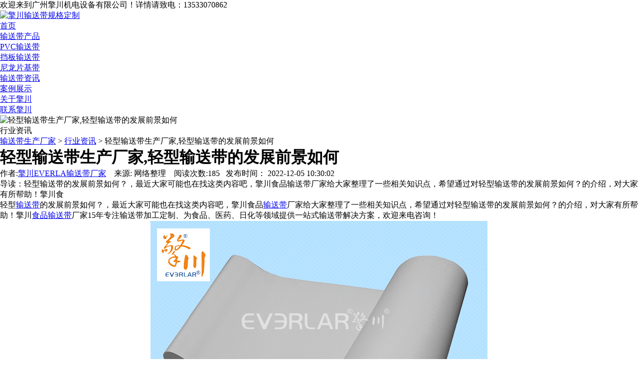

--- FILE ---
content_type: text/html
request_url: http://www.everla.com/hyzx/15429.html
body_size: 7037
content:
<!DOCTYPE html PUBLIC "-//W3C//DTD XHTML 1.0 Transitional//EN" "http://www.w3.org/TR/xhtml1/DTD/xhtml1-transitional.dtd">
<html xmlns="http://www.w3.org/1999/xhtml">
<head><meta http-equiv="Content-Type" content="text/html; charset=utf-8" />
<title>轻型输送带生产厂家,轻型输送带的发展前景如何_广州擎川机电设备公司</title>
<meta name="keywords" content="轻型输送带的发展前景如何？" />
<meta name="description" content="轻型输送带的发展前景如何？，最近大家可能也在找这类内容吧，擎川食品输送带厂家给大家整理了一些相关知识点，希望通过对轻型输送带的发展前景如何？的介绍，对大家有所帮助！擎川食" />
<link rel="shortcut icon" href="/favicon.ico" type="image/x-icon" />
<meta http-equiv="X-UA-Compatible" content="IE=100" />
<meta name="viewport" content="width=device-width, initial-scale=1, maximum-scale=1" />
<meta name="applicable-device"content="pc,mobile" />
<link href="/templets/default/css/style.css" type="text/css" rel="stylesheet" media="screen" />
<link href="/templets/default/css/sub.css" type="text/css" rel="stylesheet" media="screen" />
<link href="/templets/default/css/responsive.css" type="text/css" rel="stylesheet" media="screen" />
<script type="text/javascript" src="/templets/default/js/jquery.min.js"></script>
<!--[if lt IE 9]><script  type="text/javascript"  src="/templets/default/js/css3-mediaqueries.js"></script><![endif]--> 
<script src="/templets/default/js/nav.js" type="text/javascript"></script> 
<!-- everla.com Baidu tongji analytics -->
<script>
var _hmt = _hmt || [];
(function() {
var hm = document.createElement("script");
hm.src = "https://hm.baidu.com/hm.js?c8bc2c6335d53b89f605905db91fe489";
var s = document.getElementsByTagName("script")[0];
s.parentNode.insertBefore(hm, s);
})();
</script>
</head>
<body>
     <div id="wrapp">
     
       <div class="hhd"></div>
        <div id="header">
            <div id="header-links">
                <div class="container">
                    <div class="tel">欢迎来到广州擎川机电设备有限公司！<div style="display:none"><a href="/">输送带生产厂家-输送带设备规格定制</a><a href="http://www.everla.com/sitemap.xml">XML地图</a></div><span id='toptel'>详情请致电：13533070862 </span></div>
                    
                </div>
            </div>
            <div class="container">
                <div class="head-wrapp">
                    <div class="logo" />
                    <a href="/" id="logo">
                        <img src="/templets/default/images/logo.jpg" alt="擎川输送带规格定制" /></a>
                </div>
                <div id="main-navigation">
                  
                    <div >
                        <ul class="navul">
                            <li class="first single"><a href="/" id="a0" class=" li0  nomol primary" onmouseover="Mea(0);">首页</a></li>
                            <li class="navlm"><a href='/shusongdai/' id="a1" class=" li0   primary" onmouseover="Mea(1);">输送带产品</a>
                                
                            </li>
                            <li class="navlm">
                                <a href="/shusongdai/pvc/" id="a2" class=" li0  primary" onmouseover="Mea(2);">PVC输送带</a>
                                   
                            </li>
                            <li class="navlm"><a href="/shusongdai/xiangjiao/" id="a3" class=" li0   primary" onmouseover="Mea(3);">挡板输送带</a>
                                 
                            </li>
                            <li class="single"><a href="/shusongdai/pu/" id="a4" class=" li0   primary" onmouseover="Mea(4);">尼龙片基带</a> </li>

                            <li class="navlm"><a href="/zhishi/" id="a5" class=" li0   primary" onmouseover="Mea(5);">输送带资讯</a>
                                
                            </li>

                            <li class="navlm"><a href="/anli/" id="a6" class=" li0   primary" onmouseover="Mea(6);">案例展示</a>
                                  
                            </li>
                            
                            <li class="navlm"><a href="/guanyu/" id="a7" class=" li0   primary" onmouseover="Mea(7);">关于擎川</a>
                                  
                            </li>

                            <li class="last navlm"><a href='/lianxi/' id="a8" class=" li0   primary" onmouseover="Mea(8);">联系擎川</a>

                            </li>
                        </ul>
                    </div>
                </div>
            </div>
        </div>
    </div>
    
<script>
var _hmt = _hmt || [];
(function() {
  var hm = document.createElement("script");
  hm.src = "https://hm.baidu.com/hm.js?ecc9117cf0c96752d2946c0ef02f4cad";
  var s = document.getElementsByTagName("script")[0]; 
  s.parentNode.insertBefore(hm, s);
})();
</script>
  





    <div class="sub_ban">
        <img src="/templets/default/images/news_banner.jpg" width="1920" height="278" class="img" alt="轻型输送带生产厂家,轻型输送带的发展前景如何" />
    </div>
    <div class="sub_menu">
        <ul id="secmenu">
            <li class="cur">
            
  行业资讯              
            
            
            </li>
            

            
        </ul>
        <span><a href='https://www.everla.com/'>输送带生产厂家</a> > <a href='/hyzx/'>行业资讯</a> > 轻型输送带生产厂家,轻型输送带的发展前景如何</span>
    </div>
    <div class="content">
        <div class="sub_left">
            <h1 class="newstit">轻型输送带生产厂家,轻型输送带的发展前景如何</h1>
            <div id="Context_news">
                <div id="jiathis">
                    <div class="right">作者:<a href='/' >擎川EVERLA输送带厂家</a>          来源: 网络整理    阅读次数:185    发布时间： 2022-12-05 10:30:02</div>
                </div>
                <div id="daodu"><span>导读：</span>轻型输送带的发展前景如何？，最近大家可能也在找这类内容吧，擎川食品输送带厂家给大家整理了一些相关知识点，希望通过对轻型输送带的发展前景如何？的介绍，对大家有所帮助！擎川食

</div>

                <p><p>
	轻型<a href='http://www.everla.com/shusongdai/' target='_blank'><u>输送带</u></a>的发展前景如何？，最近大家可能也在找这类内容吧，擎川食品<a href='http://www.everla.com/shusongdai/' target='_blank'><u>输送带</u></a>厂家给大家整理了一些相关知识点，希望通过对轻型输送带的发展前景如何？的介绍，对大家有所帮助！擎川<a href='http://www.everla.com/shusongdai/shipin/' target='_blank'><u>食品输送带</u></a>厂家15年专注输送带加工定制、为食品、医药、日化等领域提供一站式输送带解决方案，欢迎来电咨询！</p>
<p align="center">
	<img alt="[��ǩ:����]" src="http://www.everla.com/img/1%20(23).jpg" /></p>
<h2>
	轻型输送带生产厂家,轻型输送带的发展前景如何</h2>
<div>
	随着我国改革开放的深入发展，国内轻型输送带行业有了很大的进步，部分轻型输送带的质量已与国外同类产品持平。但在整体规模和技术水平上，与发达国家的知名品牌相比仍有一定差距，主要体现在:</div>
<div>
	&nbsp;</div>
<div>
	&nbsp;</div>
<div>
	&nbsp;</div>
<div>
	总产量占输送带产量的比重较小，品种规格较少，许多专用输送带不得不依靠进口，如大理石加工等输送带。目前国内生产的轻型输送带宽度不超过4m，国外已能生产6m左右宽度的产品;</div>
<div>
	&nbsp;</div>
<div>
	&nbsp;</div>
<div>
	&nbsp;</div>
<div>
	B各种新型功能材料的研发跟不上国际市场的发展步伐。针对欧盟关于化学品注册、评估、许可和限制的REACE法规，许多胶带制造商不知道是否可以继续使用许多化学材料，或者找到具有类似性能的替代品。</div>
<div>
	&nbsp;</div>
<div>
	&nbsp;</div>
<div>
	&nbsp;</div>
<div>
	C产品档次一般低于国外产品，使用寿命较短。有的产品只有国外产品的一半甚至三分之一。</div>
<div>
	&nbsp;</div>
<div>
	&nbsp;</div>
<div>
	&nbsp;</div>
<div>
	D工艺生产设备和测试手段相对落后，仿真动态性能测试手段几乎是空白;</div>
<div>
	&nbsp;</div>
<div>
	&nbsp;</div>
<div>
	&nbsp;</div>
<div>
	E产品仍然主要在国内市场销售，出口量较小，在国际市场上无法占据一定份额。</div>
<div>
	&nbsp;</div>
<div>
	&nbsp;</div>
<div>
	&nbsp;</div>
<div>
	我国传送带工业&ldquo;十一五&rdquo;规划提出，&ldquo;十一五&rdquo;期间，国家要重视轻型传送带的发展。为了促进轻型输送带生产技术水平的发展，国内企业应针对国际轻型输送带的发展趋势，提高自身的加工水平和创新能力。努力:</div>
<div>
	&nbsp;</div>
<div>
	&nbsp;</div>
<div>
	&nbsp;</div>
<div>
	1)推广和应用新工艺、新技术</div>
<div>
	&nbsp;</div>
<div>
	&nbsp;</div>
<div>
	&nbsp;</div>
<div>
	采用先进的生产工艺，解决生产过程中影响产品结构调整和质量的技术关键，不断提高生产设备的机械化和自动化水平。</div>
<div>
	&nbsp;</div>
<div>
	&nbsp;</div>
<div>
	&nbsp;</div>
<div>
	2)促进研发和技术创新</div>
<div>
	&nbsp;</div>
<div>
	&nbsp;</div>
<div>
	&nbsp;</div>
<div>
	针对国际先进技术水平，开展芳纶骨架在轻型输送带中的应用、耐高温、高耐磨覆盖层的开发、多种花样覆盖带类型的开发、提高覆盖层与骨架层结合强度的研究、轻型输送带使用寿命等新技术、新产品的开发与创新。</div>
<div>
	&nbsp;</div>
<div>
	&nbsp;</div>
<div>
	&nbsp;</div>
<div>
	3)大力开发与应用相关的原材料</div>
<div>
	&nbsp;</div>
<div>
	&nbsp;</div>
<div>
	&nbsp;</div>
<div>
	加大对相关原材料特别是符合REACE法规的原材料的开发和正确应用，以满足轻输送带新产品、新技术、新工艺的开发要求。轻型输送带所使用的许多原辅材料和骨架材料都属于国家扶持的新材料领域，如新型热塑性材料、高强度低延伸骨架、国产替代助剂、优良的关节粘合剂等。</div>
<div>
	&nbsp;</div>
<div>
	&nbsp;</div>
<div>
	&nbsp;</div>
<div>
	4)加快发展民族品牌产品，积极开拓国际国内市场</div>
<div>
	&nbsp;</div>
<div>
	&nbsp;</div>
<div>
	&nbsp;</div>
<div>
	面对市场挑战，要充分发挥民族领先品牌的区域优势和价格优势，带动国内其他轻输送带企业的技术进步，提高产品在国内外的竞争力，积极开拓国际国内市场。</div>
<p>
	&nbsp;</p>
</p>
以上就是擎川EVERLA给大家分享的“轻型输送带生产厂家,轻型输送带的发展前景如何”相关信息，希望通过介绍，能对大家有所帮助，擎川<a href='/' >输送带厂家</a>19年专注于<a href='http://www.everla.com/shusongdai/shipin/' >食品输送带</a>、<a href='http://www.everla.com/shusongdai/pvc/' >PVC输送带</a>、<a href='http://www.everla.com/shusongdai/pu/' >PU输送带</a>、PU同步带、<a href='http://www.everla.com/shusongdai/tefulong/' >特氟龙输送带</a>、尼龙片基带研制生产，为食品、医药、日化领域提供一站式<a href='/' >输送带</a>解决方案。如果您有输送带的采购需求，欢迎来电咨询：135-3307-0862！
              <div id="prevnext">
                     <span>上一篇：<a href='/hyzx/15426.html'>裙边隔板输送带选购原则</a>  </span>      <span>下一篇：<a href='/hyzx/15430.html'>爬坡输送带如何选择,爬坡输送带的结构做法</a> </span>
                </div>
            
            </div>



        </div>
        <!--end left-->
        <!--right-->
        <div class="sub_right">
            <div class="listcon">
                <h3>热点关注</h3>
                <ul>
                <li><a href='/hyzx/15481.html' title='传动带有哪几种类型,带传动常用的类型有'>传动带有哪几种类型,带传动常用的类型有</a></li>
<li><a href='/hyzx/14682.html' title='特氟龙高温布常见使用情景'>特氟龙高温布常见使用情景</a></li>
<li><a href='/hyzx/15815.html' title='PVC输送带断开了怎么办？'>PVC输送带断开了怎么办？</a></li>
<li><a href='/hyzx/15824.html' title='包装机输送带你了解多少？'>包装机输送带你了解多少？</a></li>
<li><a href='/hyzx/16006.html' title='工业皮带有哪些分类'>工业皮带有哪些分类</a></li>
<li><a href='/hyzx/15588.html' title='三角带厂家报价'>三角带厂家报价</a></li>
<li><a href='/hyzx/15395.html' title='影响食品输送带价格的因素有哪些'>影响食品输送带价格的因素有哪些</a></li>
<li><a href='/hyzx/15465.html' title='PVC搓衣板纹输送带相关特点介绍'>PVC搓衣板纹输送带相关特点介绍</a></li>
<li><a href='/hyzx/15712.html' title='小型传送带和环形输送带价格'>小型传送带和环形输送带价格</a></li>
<li><a href='/hyzx/16017.html' title='如何优化提升挡板传送带'>如何优化提升挡板传送带</a></li>
<li><a href='/hyzx/16013.html' title='加导条输送带的作用'>加导条输送带的作用</a></li>
<li><a href='/hyzx/14467.html' title='伸缩皮带输送机安装及调试步骤'>伸缩皮带输送机安装及调试步骤</a></li>
<li><a href='/hyzx/15451.html' title='PU输送带易发生磨损的3个部位'>PU输送带易发生磨损的3个部位</a></li>
<li><a href='/hyzx/16043.html' title='为什么我们要选择白色PU输送带'>为什么我们要选择白色PU输送带</a></li>
<li><a href='/hyzx/14967.html' title='同步带选型(机械设计丨同步带及带轮计算'>同步带选型(机械设计丨同步带及带轮计算</a></li>


                </ul>
            </div>
            <div class="hotpro">
                <h3>热销产品</h3>
                    <dl><dt><a href='/shusongdai/17605.html'><img src='/uploads/allimg/241127/1-24112F93I20-L.jpg' width="216" height="159" alt="毛毡输送带防静电耐切割耐高温工" title='毛毡输送带防静电耐切割耐高温工'></a></dt><dd><a  href='/shusongdai/17605.html'>毛毡输送带防静电耐切割耐高温工</a></dd></dl>
<dl><dt><a href='/shusongdai/pvc/86.html'><img src='/uploads/190424/2-1Z424153356304.jpg' width="216" height="159" alt="白色钻石纹加挡板pvc输送带" title='白色钻石纹加挡板pvc输送带'></a></dt><dd><a  href='/shusongdai/pvc/86.html'>白色钻石纹加挡板pvc输送带</a></dd></dl>
<dl><dt><a href='/shusongdai/17621.html'><img src='/uploads/allimg/241205/1-2412050934370-L.jpg' width="216" height="159" alt="蓝色PU钻纹加导条耐磨耐油耐腐蚀工" title='蓝色PU钻纹加导条耐磨耐油耐腐蚀工'></a></dt><dd><a  href='/shusongdai/17621.html'>蓝色PU钻纹加导条耐磨耐油耐腐蚀工</a></dd></dl>
<dl><dt><a href='/shusongdai/17632.html'><img src='/uploads/allimg/241213/1-241213111S20-L.jpg' width="216" height="159" alt="双面绿色片基带耐磨降噪拉力强工" title='双面绿色片基带耐磨降噪拉力强工'></a></dt><dd><a  href='/shusongdai/17632.html'>双面绿色片基带耐磨降噪拉力强工</a></dd></dl>
<dl><dt><a href='/shusongdai/17842.html'><img src='/uploads/allimg/250422/1-2504221H240B3-lp.jpg' width="216" height="159" alt="双面纤维加双边导条防偏移电子行" title='双面纤维加双边导条防偏移电子行'></a></dt><dd><a  href='/shusongdai/17842.html'>双面纤维加双边导条防偏移电子行</a></dd></dl>
<dl><dt><a href='/shusongdai/pvc/809.html'><img src='/uploads/190516/2-1Z516153133W1.jpg' width="216" height="159" alt="PVC蓝色输送带加挡板" title='PVC蓝色输送带加挡板'></a></dt><dd><a  href='/shusongdai/pvc/809.html'>PVC蓝色输送带加挡板</a></dd></dl>
<dl><dt><a href='/shusongdai/maozhan/813.html'><img src='/uploads/190517/2-1Z51G63943424.jpg' width="216" height="159" alt="凯夫拉白色毛毡带" title='凯夫拉白色毛毡带'></a></dt><dd><a  href='/shusongdai/maozhan/813.html'>凯夫拉白色毛毡带</a></dd></dl>
<dl><dt><a href='/shusongdai/17538.html'><img src='/uploads/allimg/241014/1-2410140953550-L.jpg' width="216" height="159" alt="凯夫拉毛毡输送带耐磨耐高温耐腐" title='凯夫拉毛毡输送带耐磨耐高温耐腐'></a></dt><dd><a  href='/shusongdai/17538.html'>凯夫拉毛毡输送带耐磨耐高温耐腐</a></dd></dl>
<dl><dt><a href='/pianjidai/1237.html'><img src='/uploads/200228/2-20022Q41SYE.jpg' width="216" height="159" alt="双面绿色片基带用于纺织、印刷行" title='双面绿色片基带用于纺织、印刷行'></a></dt><dd><a  href='/pianjidai/1237.html'>双面绿色片基带用于纺织、印刷行</a></dd></dl>
<dl><dt><a href='/shusongdai/pu/14268.html'><img src='/uploads/allimg/220720/2-220H01405240-L.jpg' width="216" height="159" alt="白色PU输送带加挡板齿状导条" title='白色PU输送带加挡板齿状导条'></a></dt><dd><a  href='/shusongdai/pu/14268.html'>白色PU输送带加挡板齿状导条</a></dd></dl>


            </div>

        </div>

    </div>


          ﻿<div id="copyrights">
        <div class="container">
            <div class="one-half">
          <p>
          <span>版权所有：广州擎川机电设备有限公司    </span><span>       ICP备案编号： <a rel="nofollow" href=" http://beian.miit.gov.cn" target="_blank"> 粤ICP备10044833号  </a></span><span>      固用电话：020-8234-8331</span><span>      邮 箱：everlas@163.com    </span><span>       传 真：020-82348125</span><br> 
        <span>办公地址：广东省广州市天河区东圃镇宦溪西路宦溪工业区42号E栋    </span><span>       联系人：罗小姐      </span><span>          手机联系：135-3307-0862</span>
          
           </p>
            
            </div>
            <ul class="copyright_links">
                 <li><a href="/shusongdai/" >输送带产品</a></li>
                 <li><a href="/shusongdai/pu/" >pu输送带</a></li>                
                  <li><a href="/shusongdai/pvc/" >pvc输送带</a></li>
                 <li><a href="/shusongdai/tefulong/" >特氟龙输送带</a></li>
                 <li><a href="/shusongdai/shipin/" >食品输送带</a></li>
                 <li><a href="/guanyu/" rel="nofollow">关于擎川</a></li>
                 <li><a href="/lianxi/" rel="nofollow">联系擎川</a></li>
            </ul>
        </div>
    </div>
<script type="text/javascript" src="/templets/default/js/jquery.min.js"></script>
<script type="text/javascript" src="/templets/default/js/custom.js"></script>  

<script type="text/javascript" src="/templets/default/js/jquery.easing.min.js"></script> 
<script type="text/javascript" src="/templets/default/js/jquery.lavalamp.min.js"></script>
<script type="text/javascript"> 
    jQuery(function () {
        jQuery("#secmenu").lavaLamp({
            fx: "backout",
            speed: 700,
            click: function (event, menuItem) {
            }
        });
    });
    </script>
<style>*{ margin:0; padding:0; list-style:none;}img{ border:0;}.rides-cs {  font-size: 12px; background:#29a7e2; position: fixed; top: 250px; right: 0px; _position: absolute; z-index: 1500; border-radius:6px 0px 0 6px;}.rides-cs a { color: #00A0E9;}.rides-cs a:hover { color: #ff8100; text-decoration: none;}.rides-cs .floatL { width: 36px; float:left; position: relative; z-index:1;margin-top: 21px;height: 181px;}.rides-cs .floatL a { font-size:0; text-indent: -999em; display: block;}.rides-cs .floatR { width: 130px; float: left; padding: 5px; overflow:hidden;}.rides-cs .floatR .cn {background:#F7F7F7; border-radius:6px;margin-top:4px;}.rides-cs .cn .titZx{ font-size: 14px; color: #333;font-weight:600; line-height:24px;padding:5px;text-align:center;}.rides-cs .cn ul {padding:0px;}.rides-cs .cn ul li { line-height: 38px; height:38px;border-bottom: solid 1px #E6E4E4;overflow: hidden;text-align:center;}.rides-cs .cn ul li span { color: #777;}.rides-cs .cn ul li a{color: #777;}.rides-cs .cn ul li img { vertical-align: middle;}.rides-cs .btnOpen, .rides-cs .btnCtn {  position: relative; z-index:9; top:25px; left: 0;  background-image: url(/templets/images/lanrenzhijia.png); background-repeat: no-repeat; display:block;  height: 146px; padding: 8px;}.rides-cs .btnOpen { background-position: 0 0;}.rides-cs .btnCtn { background-position: -37px 0;}.rides-cs ul li.top { border-bottom: solid #ACE5F9 1px;}.rides-cs ul li.bot { border-bottom: none;}</style>
<script rel="nofollow" src="http://www.lanrenzhijia.com/ajaxjs/jquery.min.js"></script>
<script>
	$(function(){
		$("#aFloatTools_Show").click(function(){
			$('#divFloatToolsView').animate({width:'show',opacity:'show'},100,function(){$('#divFloatToolsView').show();});
			$('#aFloatTools_Show').hide();
			$('#aFloatTools_Hide').show();				
		});
		$("#aFloatTools_Hide").click(function(){
			$('#divFloatToolsView').animate({width:'hide', opacity:'hide'},100,function(){$('#divFloatToolsView').hide();});
			$('#aFloatTools_Show').show();
			$('#aFloatTools_Hide').hide();	
		});
	});
</script>
<script type="text/javascript">var cnzz_protocol = (("https:" == document.location.protocol) ? "https://" : "http://");document.write(unescape("%3Cspan id='cnzz_stat_icon_1277693187'%3E%3C/span%3E%3Cscript src='" + cnzz_protocol + "s96.cnzz.com/z_stat.php%3Fid%3D1277693187%26show%3Dpic' type='text/javascript'%3E%3C/script%3E"));</script>
<script type="text/javascript" src="https://s9.cnzz.com/z_stat.php?id=1279636999&web_id=1279636999"></script>
<script>
    var _hmt = _hmt || [];
	(function() {
	    var hm = document.createElement("script");
	    hm.id = "omos";
	    hm.src = "http://hm.omos88.com/collect.js?GYZDGMRMMV3GK4TMMEXGG33N";
	    var s = document.getElementsByTagName("script")[0];
	    s.parentNode.insertBefore(hm, s);
	})();
</script>
<script>
(function(){
var src = "https://jspassport.ssl.qhimg.com/11.0.1.js?d182b3f28525f2db83acfaaf6e696dba";
document.write('<script src="' + src + '" id="sozz"><\/script>');
})();
</script>
</body>
</html>





--- FILE ---
content_type: text/html; charset=UTF-8
request_url: http://hm.omos88.com/omos/anchordata/anchor.php?cd=24&hostname=www.everla.com&screen=1280x720&omosid=GYZDGMRMMV3GK4TMMEXGG33N&dc=1770022326239&referrer=&curl=http://www.everla.com/hyzx/15429.html
body_size: 105
content:
﻿统计功能停用